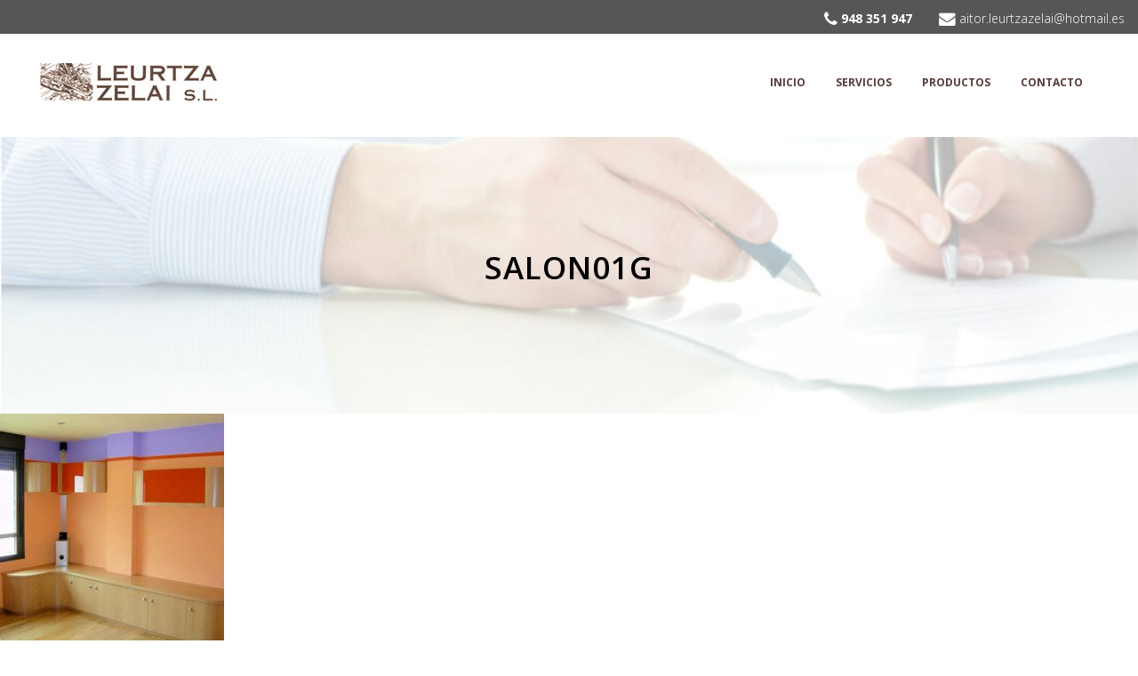

--- FILE ---
content_type: text/html; charset=UTF-8
request_url: https://carpinterialeurtzazelai.com/muebles-de-salon/salon01g/
body_size: 7833
content:
	<!DOCTYPE html>
<html lang="es">
<head>
	<meta charset="UTF-8" />
	
	<title>salon01g - Carpinteria Leurtza Zelai</title>

	
			
						<meta name="viewport" content="width=device-width,initial-scale=1,user-scalable=no">
		
	<link rel="profile" href="http://gmpg.org/xfn/11" />
	<link rel="pingback" href="https://carpinterialeurtzazelai.com/xmlrpc.php" />
            <link rel="shortcut icon" type="image/x-icon" href="https://carpinterialeurtzazelai.com/wp-content/uploads/2018/05/favicon-6.ico">
        <link rel="apple-touch-icon" href="https://carpinterialeurtzazelai.com/wp-content/uploads/2018/05/favicon-6.ico"/>
    	<link href='//fonts.googleapis.com/css?family=Raleway:100,200,300,400,500,600,700,800,900,300italic,400italic,700italic|Open+Sans:100,200,300,400,500,600,700,800,900,300italic,400italic,700italic&subset=latin,latin-ext' rel='stylesheet' type='text/css'>
<script type="application/javascript">var QodeAjaxUrl = "https://carpinterialeurtzazelai.com/wp-admin/admin-ajax.php"</script><meta name='robots' content='index, follow, max-image-preview:large, max-snippet:-1, max-video-preview:-1' />
	<style>img:is([sizes="auto" i], [sizes^="auto," i]) { contain-intrinsic-size: 3000px 1500px }</style>
	
	<!-- This site is optimized with the Yoast SEO plugin v24.3 - https://yoast.com/wordpress/plugins/seo/ -->
	<link rel="canonical" href="https://carpinterialeurtzazelai.com/muebles-de-salon/salon01g/" />
	<meta property="og:locale" content="es_ES" />
	<meta property="og:type" content="article" />
	<meta property="og:title" content="salon01g - Carpinteria Leurtza Zelai" />
	<meta property="og:url" content="https://carpinterialeurtzazelai.com/muebles-de-salon/salon01g/" />
	<meta property="og:site_name" content="Carpinteria Leurtza Zelai" />
	<meta property="og:image" content="https://carpinterialeurtzazelai.com/muebles-de-salon/salon01g" />
	<meta property="og:image:width" content="336" />
	<meta property="og:image:height" content="400" />
	<meta property="og:image:type" content="image/jpeg" />
	<meta name="twitter:card" content="summary_large_image" />
	<script type="application/ld+json" class="yoast-schema-graph">{"@context":"https://schema.org","@graph":[{"@type":"WebPage","@id":"https://carpinterialeurtzazelai.com/muebles-de-salon/salon01g/","url":"https://carpinterialeurtzazelai.com/muebles-de-salon/salon01g/","name":"salon01g - Carpinteria Leurtza Zelai","isPartOf":{"@id":"https://carpinterialeurtzazelai.com/#website"},"primaryImageOfPage":{"@id":"https://carpinterialeurtzazelai.com/muebles-de-salon/salon01g/#primaryimage"},"image":{"@id":"https://carpinterialeurtzazelai.com/muebles-de-salon/salon01g/#primaryimage"},"thumbnailUrl":"https://carpinterialeurtzazelai.com/wp-content/uploads/2018/04/salon01g.jpg","datePublished":"2018-04-19T12:46:14+00:00","dateModified":"2018-04-19T12:46:14+00:00","breadcrumb":{"@id":"https://carpinterialeurtzazelai.com/muebles-de-salon/salon01g/#breadcrumb"},"inLanguage":"es","potentialAction":[{"@type":"ReadAction","target":["https://carpinterialeurtzazelai.com/muebles-de-salon/salon01g/"]}]},{"@type":"ImageObject","inLanguage":"es","@id":"https://carpinterialeurtzazelai.com/muebles-de-salon/salon01g/#primaryimage","url":"https://carpinterialeurtzazelai.com/wp-content/uploads/2018/04/salon01g.jpg","contentUrl":"https://carpinterialeurtzazelai.com/wp-content/uploads/2018/04/salon01g.jpg","width":336,"height":400},{"@type":"BreadcrumbList","@id":"https://carpinterialeurtzazelai.com/muebles-de-salon/salon01g/#breadcrumb","itemListElement":[{"@type":"ListItem","position":1,"name":"Portada","item":"https://carpinterialeurtzazelai.com/"},{"@type":"ListItem","position":2,"name":"muebles de salón","item":"https://carpinterialeurtzazelai.com/muebles-de-salon/"},{"@type":"ListItem","position":3,"name":"salon01g"}]},{"@type":"WebSite","@id":"https://carpinterialeurtzazelai.com/#website","url":"https://carpinterialeurtzazelai.com/","name":"Carpinteria Leurtza Zelai","description":"","potentialAction":[{"@type":"SearchAction","target":{"@type":"EntryPoint","urlTemplate":"https://carpinterialeurtzazelai.com/?s={search_term_string}"},"query-input":{"@type":"PropertyValueSpecification","valueRequired":true,"valueName":"search_term_string"}}],"inLanguage":"es"}]}</script>
	<!-- / Yoast SEO plugin. -->


<link rel="alternate" type="application/rss+xml" title="Carpinteria Leurtza Zelai &raquo; Feed" href="https://carpinterialeurtzazelai.com/feed/" />
<link rel="alternate" type="application/rss+xml" title="Carpinteria Leurtza Zelai &raquo; Feed de los comentarios" href="https://carpinterialeurtzazelai.com/comments/feed/" />
<link rel='stylesheet' id='wp-block-library-css' href='https://carpinterialeurtzazelai.com/wp-includes/css/dist/block-library/style.min.css' type='text/css' media='all' />
<style id='classic-theme-styles-inline-css' type='text/css'>
/*! This file is auto-generated */
.wp-block-button__link{color:#fff;background-color:#32373c;border-radius:9999px;box-shadow:none;text-decoration:none;padding:calc(.667em + 2px) calc(1.333em + 2px);font-size:1.125em}.wp-block-file__button{background:#32373c;color:#fff;text-decoration:none}
</style>
<style id='global-styles-inline-css' type='text/css'>
:root{--wp--preset--aspect-ratio--square: 1;--wp--preset--aspect-ratio--4-3: 4/3;--wp--preset--aspect-ratio--3-4: 3/4;--wp--preset--aspect-ratio--3-2: 3/2;--wp--preset--aspect-ratio--2-3: 2/3;--wp--preset--aspect-ratio--16-9: 16/9;--wp--preset--aspect-ratio--9-16: 9/16;--wp--preset--color--black: #000000;--wp--preset--color--cyan-bluish-gray: #abb8c3;--wp--preset--color--white: #ffffff;--wp--preset--color--pale-pink: #f78da7;--wp--preset--color--vivid-red: #cf2e2e;--wp--preset--color--luminous-vivid-orange: #ff6900;--wp--preset--color--luminous-vivid-amber: #fcb900;--wp--preset--color--light-green-cyan: #7bdcb5;--wp--preset--color--vivid-green-cyan: #00d084;--wp--preset--color--pale-cyan-blue: #8ed1fc;--wp--preset--color--vivid-cyan-blue: #0693e3;--wp--preset--color--vivid-purple: #9b51e0;--wp--preset--gradient--vivid-cyan-blue-to-vivid-purple: linear-gradient(135deg,rgba(6,147,227,1) 0%,rgb(155,81,224) 100%);--wp--preset--gradient--light-green-cyan-to-vivid-green-cyan: linear-gradient(135deg,rgb(122,220,180) 0%,rgb(0,208,130) 100%);--wp--preset--gradient--luminous-vivid-amber-to-luminous-vivid-orange: linear-gradient(135deg,rgba(252,185,0,1) 0%,rgba(255,105,0,1) 100%);--wp--preset--gradient--luminous-vivid-orange-to-vivid-red: linear-gradient(135deg,rgba(255,105,0,1) 0%,rgb(207,46,46) 100%);--wp--preset--gradient--very-light-gray-to-cyan-bluish-gray: linear-gradient(135deg,rgb(238,238,238) 0%,rgb(169,184,195) 100%);--wp--preset--gradient--cool-to-warm-spectrum: linear-gradient(135deg,rgb(74,234,220) 0%,rgb(151,120,209) 20%,rgb(207,42,186) 40%,rgb(238,44,130) 60%,rgb(251,105,98) 80%,rgb(254,248,76) 100%);--wp--preset--gradient--blush-light-purple: linear-gradient(135deg,rgb(255,206,236) 0%,rgb(152,150,240) 100%);--wp--preset--gradient--blush-bordeaux: linear-gradient(135deg,rgb(254,205,165) 0%,rgb(254,45,45) 50%,rgb(107,0,62) 100%);--wp--preset--gradient--luminous-dusk: linear-gradient(135deg,rgb(255,203,112) 0%,rgb(199,81,192) 50%,rgb(65,88,208) 100%);--wp--preset--gradient--pale-ocean: linear-gradient(135deg,rgb(255,245,203) 0%,rgb(182,227,212) 50%,rgb(51,167,181) 100%);--wp--preset--gradient--electric-grass: linear-gradient(135deg,rgb(202,248,128) 0%,rgb(113,206,126) 100%);--wp--preset--gradient--midnight: linear-gradient(135deg,rgb(2,3,129) 0%,rgb(40,116,252) 100%);--wp--preset--font-size--small: 13px;--wp--preset--font-size--medium: 20px;--wp--preset--font-size--large: 36px;--wp--preset--font-size--x-large: 42px;--wp--preset--spacing--20: 0.44rem;--wp--preset--spacing--30: 0.67rem;--wp--preset--spacing--40: 1rem;--wp--preset--spacing--50: 1.5rem;--wp--preset--spacing--60: 2.25rem;--wp--preset--spacing--70: 3.38rem;--wp--preset--spacing--80: 5.06rem;--wp--preset--shadow--natural: 6px 6px 9px rgba(0, 0, 0, 0.2);--wp--preset--shadow--deep: 12px 12px 50px rgba(0, 0, 0, 0.4);--wp--preset--shadow--sharp: 6px 6px 0px rgba(0, 0, 0, 0.2);--wp--preset--shadow--outlined: 6px 6px 0px -3px rgba(255, 255, 255, 1), 6px 6px rgba(0, 0, 0, 1);--wp--preset--shadow--crisp: 6px 6px 0px rgba(0, 0, 0, 1);}:where(.is-layout-flex){gap: 0.5em;}:where(.is-layout-grid){gap: 0.5em;}body .is-layout-flex{display: flex;}.is-layout-flex{flex-wrap: wrap;align-items: center;}.is-layout-flex > :is(*, div){margin: 0;}body .is-layout-grid{display: grid;}.is-layout-grid > :is(*, div){margin: 0;}:where(.wp-block-columns.is-layout-flex){gap: 2em;}:where(.wp-block-columns.is-layout-grid){gap: 2em;}:where(.wp-block-post-template.is-layout-flex){gap: 1.25em;}:where(.wp-block-post-template.is-layout-grid){gap: 1.25em;}.has-black-color{color: var(--wp--preset--color--black) !important;}.has-cyan-bluish-gray-color{color: var(--wp--preset--color--cyan-bluish-gray) !important;}.has-white-color{color: var(--wp--preset--color--white) !important;}.has-pale-pink-color{color: var(--wp--preset--color--pale-pink) !important;}.has-vivid-red-color{color: var(--wp--preset--color--vivid-red) !important;}.has-luminous-vivid-orange-color{color: var(--wp--preset--color--luminous-vivid-orange) !important;}.has-luminous-vivid-amber-color{color: var(--wp--preset--color--luminous-vivid-amber) !important;}.has-light-green-cyan-color{color: var(--wp--preset--color--light-green-cyan) !important;}.has-vivid-green-cyan-color{color: var(--wp--preset--color--vivid-green-cyan) !important;}.has-pale-cyan-blue-color{color: var(--wp--preset--color--pale-cyan-blue) !important;}.has-vivid-cyan-blue-color{color: var(--wp--preset--color--vivid-cyan-blue) !important;}.has-vivid-purple-color{color: var(--wp--preset--color--vivid-purple) !important;}.has-black-background-color{background-color: var(--wp--preset--color--black) !important;}.has-cyan-bluish-gray-background-color{background-color: var(--wp--preset--color--cyan-bluish-gray) !important;}.has-white-background-color{background-color: var(--wp--preset--color--white) !important;}.has-pale-pink-background-color{background-color: var(--wp--preset--color--pale-pink) !important;}.has-vivid-red-background-color{background-color: var(--wp--preset--color--vivid-red) !important;}.has-luminous-vivid-orange-background-color{background-color: var(--wp--preset--color--luminous-vivid-orange) !important;}.has-luminous-vivid-amber-background-color{background-color: var(--wp--preset--color--luminous-vivid-amber) !important;}.has-light-green-cyan-background-color{background-color: var(--wp--preset--color--light-green-cyan) !important;}.has-vivid-green-cyan-background-color{background-color: var(--wp--preset--color--vivid-green-cyan) !important;}.has-pale-cyan-blue-background-color{background-color: var(--wp--preset--color--pale-cyan-blue) !important;}.has-vivid-cyan-blue-background-color{background-color: var(--wp--preset--color--vivid-cyan-blue) !important;}.has-vivid-purple-background-color{background-color: var(--wp--preset--color--vivid-purple) !important;}.has-black-border-color{border-color: var(--wp--preset--color--black) !important;}.has-cyan-bluish-gray-border-color{border-color: var(--wp--preset--color--cyan-bluish-gray) !important;}.has-white-border-color{border-color: var(--wp--preset--color--white) !important;}.has-pale-pink-border-color{border-color: var(--wp--preset--color--pale-pink) !important;}.has-vivid-red-border-color{border-color: var(--wp--preset--color--vivid-red) !important;}.has-luminous-vivid-orange-border-color{border-color: var(--wp--preset--color--luminous-vivid-orange) !important;}.has-luminous-vivid-amber-border-color{border-color: var(--wp--preset--color--luminous-vivid-amber) !important;}.has-light-green-cyan-border-color{border-color: var(--wp--preset--color--light-green-cyan) !important;}.has-vivid-green-cyan-border-color{border-color: var(--wp--preset--color--vivid-green-cyan) !important;}.has-pale-cyan-blue-border-color{border-color: var(--wp--preset--color--pale-cyan-blue) !important;}.has-vivid-cyan-blue-border-color{border-color: var(--wp--preset--color--vivid-cyan-blue) !important;}.has-vivid-purple-border-color{border-color: var(--wp--preset--color--vivid-purple) !important;}.has-vivid-cyan-blue-to-vivid-purple-gradient-background{background: var(--wp--preset--gradient--vivid-cyan-blue-to-vivid-purple) !important;}.has-light-green-cyan-to-vivid-green-cyan-gradient-background{background: var(--wp--preset--gradient--light-green-cyan-to-vivid-green-cyan) !important;}.has-luminous-vivid-amber-to-luminous-vivid-orange-gradient-background{background: var(--wp--preset--gradient--luminous-vivid-amber-to-luminous-vivid-orange) !important;}.has-luminous-vivid-orange-to-vivid-red-gradient-background{background: var(--wp--preset--gradient--luminous-vivid-orange-to-vivid-red) !important;}.has-very-light-gray-to-cyan-bluish-gray-gradient-background{background: var(--wp--preset--gradient--very-light-gray-to-cyan-bluish-gray) !important;}.has-cool-to-warm-spectrum-gradient-background{background: var(--wp--preset--gradient--cool-to-warm-spectrum) !important;}.has-blush-light-purple-gradient-background{background: var(--wp--preset--gradient--blush-light-purple) !important;}.has-blush-bordeaux-gradient-background{background: var(--wp--preset--gradient--blush-bordeaux) !important;}.has-luminous-dusk-gradient-background{background: var(--wp--preset--gradient--luminous-dusk) !important;}.has-pale-ocean-gradient-background{background: var(--wp--preset--gradient--pale-ocean) !important;}.has-electric-grass-gradient-background{background: var(--wp--preset--gradient--electric-grass) !important;}.has-midnight-gradient-background{background: var(--wp--preset--gradient--midnight) !important;}.has-small-font-size{font-size: var(--wp--preset--font-size--small) !important;}.has-medium-font-size{font-size: var(--wp--preset--font-size--medium) !important;}.has-large-font-size{font-size: var(--wp--preset--font-size--large) !important;}.has-x-large-font-size{font-size: var(--wp--preset--font-size--x-large) !important;}
:where(.wp-block-post-template.is-layout-flex){gap: 1.25em;}:where(.wp-block-post-template.is-layout-grid){gap: 1.25em;}
:where(.wp-block-columns.is-layout-flex){gap: 2em;}:where(.wp-block-columns.is-layout-grid){gap: 2em;}
:root :where(.wp-block-pullquote){font-size: 1.5em;line-height: 1.6;}
</style>
<link rel='stylesheet' id='contact-form-7-css' href='https://carpinterialeurtzazelai.com/wp-content/plugins/contact-form-7/includes/css/styles.css' type='text/css' media='all' />
<link rel='stylesheet' id='default_style-css' href='https://carpinterialeurtzazelai.com/wp-content/themes/bridge/style.css' type='text/css' media='all' />
<link rel='stylesheet' id='qode_font_awesome-css' href='https://carpinterialeurtzazelai.com/wp-content/themes/bridge/css/font-awesome/css/font-awesome.min.css' type='text/css' media='all' />
<link rel='stylesheet' id='qode_font_elegant-css' href='https://carpinterialeurtzazelai.com/wp-content/themes/bridge/css/elegant-icons/style.min.css' type='text/css' media='all' />
<link rel='stylesheet' id='qode_linea_icons-css' href='https://carpinterialeurtzazelai.com/wp-content/themes/bridge/css/linea-icons/style.css' type='text/css' media='all' />
<link rel='stylesheet' id='qode_dripicons-css' href='https://carpinterialeurtzazelai.com/wp-content/themes/bridge/css/dripicons/dripicons.css' type='text/css' media='all' />
<link rel='stylesheet' id='stylesheet-css' href='https://carpinterialeurtzazelai.com/wp-content/themes/bridge/css/stylesheet.min.css' type='text/css' media='all' />
<style id='stylesheet-inline-css' type='text/css'>
 .page-id-16401.disabled_footer_top .footer_top_holder, .page-id-16401.disabled_footer_bottom .footer_bottom_holder { display: none;}


</style>
<link rel='stylesheet' id='qode_print-css' href='https://carpinterialeurtzazelai.com/wp-content/themes/bridge/css/print.css' type='text/css' media='all' />
<link rel='stylesheet' id='mac_stylesheet-css' href='https://carpinterialeurtzazelai.com/wp-content/themes/bridge/css/mac_stylesheet.css' type='text/css' media='all' />
<link rel='stylesheet' id='webkit-css' href='https://carpinterialeurtzazelai.com/wp-content/themes/bridge/css/webkit_stylesheet.css' type='text/css' media='all' />
<link rel='stylesheet' id='style_dynamic-css' href='https://carpinterialeurtzazelai.com/wp-content/themes/bridge/css/style_dynamic.css' type='text/css' media='all' />
<link rel='stylesheet' id='responsive-css' href='https://carpinterialeurtzazelai.com/wp-content/themes/bridge/css/responsive.min.css' type='text/css' media='all' />
<link rel='stylesheet' id='style_dynamic_responsive-css' href='https://carpinterialeurtzazelai.com/wp-content/themes/bridge/css/style_dynamic_responsive.css' type='text/css' media='all' />
<link rel='stylesheet' id='js_composer_front-css' href='https://carpinterialeurtzazelai.com/wp-content/plugins/js_composer/assets/css/js_composer.min.css' type='text/css' media='all' />
<link rel='stylesheet' id='custom_css-css' href='https://carpinterialeurtzazelai.com/wp-content/themes/bridge/css/custom_css.css' type='text/css' media='all' />
<link rel='stylesheet' id='childstyle-css' href='https://carpinterialeurtzazelai.com/wp-content/themes/bridge-child/style.css' type='text/css' media='all' />
<script type="text/javascript" src="https://carpinterialeurtzazelai.com/wp-includes/js/jquery/jquery.min.js" id="jquery-core-js"></script>
<script type="text/javascript" src="https://carpinterialeurtzazelai.com/wp-includes/js/jquery/jquery-migrate.min.js" id="jquery-migrate-js"></script>
<script></script><link rel="https://api.w.org/" href="https://carpinterialeurtzazelai.com/wp-json/" /><link rel="alternate" title="JSON" type="application/json" href="https://carpinterialeurtzazelai.com/wp-json/wp/v2/media/16401" /><link rel="alternate" title="oEmbed (JSON)" type="application/json+oembed" href="https://carpinterialeurtzazelai.com/wp-json/oembed/1.0/embed?url=https%3A%2F%2Fcarpinterialeurtzazelai.com%2Fmuebles-de-salon%2Fsalon01g%2F" />
<link rel="alternate" title="oEmbed (XML)" type="text/xml+oembed" href="https://carpinterialeurtzazelai.com/wp-json/oembed/1.0/embed?url=https%3A%2F%2Fcarpinterialeurtzazelai.com%2Fmuebles-de-salon%2Fsalon01g%2F&#038;format=xml" />
<meta name="generator" content="Powered by WPBakery Page Builder - drag and drop page builder for WordPress."/>
		<style type="text/css" id="wp-custom-css">
			@media (min-width:1300px){
.vc_custom_1523961811272{
    margin-top: -600px !important;
}
}


/*ACORDEON DE SABER MÁS*/
h4, .h4, h4 a{
	color:#c48b4c;
}
/*ACORDEON DE SABER MÁS*/

/*MENÚ*/
header.scrolled nav.main_menu>ul>li>a{
	color:#553b34 !important;
}
/*MENÚ*/


/*Logo*/
img.sticky{
	height:60% !important;
   padding-top:20px !important;
}
/*Logo*/

/*fotos de servicios*/

.vc_single_image-img.attachment-full{
	height:250px !important;
	margin-top:10px;
}
/*@media (max-width:1300px){
.vc_single_image-img.attachment-full{
	height:310px !important;
	margin-top:10px;
}

}*/



/*COLOR FORMULARIO DE CONTACTO*/
div#wpcf7-f16515-p15929-o1 input.wpcf7-form-control.wpcf7-text.wpcf7-validates-as-required{
	background-color:#e4d6b2 !important;
}
div#wpcf7-f16515-p15929-o1 select.wpcf7-form-control.wpcf7-select{
	background-color:#e4d6b2 !important;
}

div#wpcf7-f16515-p15929-o1 textarea.wpcf7-form-control.wpcf7-textarea{
		background-color:#e4d6b2 !important;
}
/*FIN COLOR FORMULARIO*/

/*COLOR TITULO*/
div.title_subtitle_holder_inner h1{
	color:black !important;
}
/*FIN COLOR TITULO*/


/*foto de pagina servicios*/

@media (max-width:1000px){
	.wpb_content_element.wpb_single_image img{
height: 313px !important;
		
}
}


@media (min-width:1000px){
	.wpb_content_element.wpb_single_image img{
height: 253px !important;
		
}
}

@media (min-width:1200px){
	.wpb_content_element.wpb_single_image img{
	    height: 223px !important;
}
}

p{
	color:black !important;
	line-height:25px;
}

.wpcf7-form > p > label{
	color:black !important;
}		</style>
		<noscript><style> .wpb_animate_when_almost_visible { opacity: 1; }</style></noscript></head>

<body class="attachment attachment-template-default attachmentid-16401 attachment-jpeg  qode-child-theme-ver-1.0.0 qode-theme-ver-14.2 qode-theme-bridge wpb-js-composer js-comp-ver-8.1 vc_responsive" itemscope itemtype="http://schema.org/WebPage">


<div class="wrapper">
	<div class="wrapper_inner">

    
    <!-- Google Analytics start -->
        <!-- Google Analytics end -->

	<header class=" has_top scroll_header_top_area  fixed scrolled_not_transparent page_header">
	<div class="header_inner clearfix">
				<div class="header_top_bottom_holder">
				<div class="header_top clearfix" style='background-color:rgba(84, 86, 88, 1);' >
							<div class="left">
						<div class="inner">
													</div>
					</div>
					<div class="right">
						<div class="inner">
							<div class="header-widget widget_text header-right-widget">			<div class="textwidget"><p><span data-type="normal"  class="qode_icon_shortcode  q_font_awsome_icon fa-lg  " style=" "><i class="qode_icon_font_awesome fa fa-phone qode_icon_element" style="color: #ffffff;" ></i></span> <a href="948 351 947"><strong style="color: #ffffff;">948 351 947</strong></a></p>
<p>&nbsp;</p>
</div>
		</div><div class="header-widget widget_text header-right-widget">			<div class="textwidget"><p><span data-type="normal"  class="qode_icon_shortcode  q_font_awsome_icon fa-lg  " style=" "><i class="qode_icon_font_awesome fa far fa-envelope qode_icon_element" style="color: #ffffff;" ></i></span> <a class="textEditor-link" style="color: white;" href="mailto:info@carpinterialeurtzazelai.com" target="_blank" rel="nofollow noopener noreferrer" data-is-link="mailto:aitor.leurtzazelai@hotmail.es">aitor.leurtzazelai@hotmail.es</a></p>
</div>
		</div>						</div>
					</div>
						</div>

			<div class="header_bottom clearfix" style=' background-color:rgba(255, 255, 255, 1);' >
											<div class="header_inner_left">
																	<div class="mobile_menu_button">
		<span>
			<i class="qode_icon_font_awesome fa fa-bars " ></i>		</span>
	</div>
								<div class="logo_wrapper" >
	<div class="q_logo">
		<a itemprop="url" href="https://carpinterialeurtzazelai.com/" >
             <img itemprop="image" class="normal" src="https://carpinterialeurtzazelai.com/wp-content/uploads/2018/04/logotipo.jpg" alt="Logo"/> 			 <img itemprop="image" class="light" src="https://carpinterialeurtzazelai.com/wp-content/uploads/2018/04/logotipo.jpg" alt="Logo"/> 			 <img itemprop="image" class="dark" src="https://carpinterialeurtzazelai.com/wp-content/uploads/2018/04/logotipo.jpg" alt="Logo"/> 			 <img itemprop="image" class="sticky" src="https://carpinterialeurtzazelai.com/wp-content/uploads/2018/04/logotipo.jpg" alt="Logo"/> 			 <img itemprop="image" class="mobile" src="https://carpinterialeurtzazelai.com/wp-content/uploads/2018/04/logotipo.jpg" alt="Logo"/> 					</a>
	</div>
	</div>															</div>
															<div class="header_inner_right">
									<div class="side_menu_button_wrapper right">
																														<div class="side_menu_button">
																																											</div>
									</div>
								</div>
							
							
							<nav class="main_menu drop_down right">
								<ul id="menu-main_menu" class=""><li id="nav-menu-item-15838" class="menu-item menu-item-type-custom menu-item-object-custom menu-item-home  narrow"><a href="https://carpinterialeurtzazelai.com/" class=""><i class="menu_icon blank fa"></i><span>Inicio</span><span class="plus"></span></a></li>
<li id="nav-menu-item-15839" class="menu-item menu-item-type-custom menu-item-object-custom  narrow"><a href="https://carpinterialeurtzazelai.com/servicios/" class=""><i class="menu_icon blank fa"></i><span>Servicios</span><span class="plus"></span></a></li>
<li id="nav-menu-item-15840" class="menu-item menu-item-type-custom menu-item-object-custom  narrow"><a href="https://carpinterialeurtzazelai.com/productos/" class=""><i class="menu_icon blank fa"></i><span>Productos</span><span class="plus"></span></a></li>
<li id="nav-menu-item-15794" class="menu-item menu-item-type-custom menu-item-object-custom  narrow"><a href="https://carpinterialeurtzazelai.com/contacto/" class=""><i class="menu_icon blank fa"></i><span>Contacto</span><span class="plus"></span></a></li>
</ul>							</nav>
														<nav class="mobile_menu">
	<ul id="menu-main_menu-1" class=""><li id="mobile-menu-item-15838" class="menu-item menu-item-type-custom menu-item-object-custom menu-item-home "><a href="https://carpinterialeurtzazelai.com/" class=""><span>Inicio</span></a><span class="mobile_arrow"><i class="fa fa-angle-right"></i><i class="fa fa-angle-down"></i></span></li>
<li id="mobile-menu-item-15839" class="menu-item menu-item-type-custom menu-item-object-custom "><a href="https://carpinterialeurtzazelai.com/servicios/" class=""><span>Servicios</span></a><span class="mobile_arrow"><i class="fa fa-angle-right"></i><i class="fa fa-angle-down"></i></span></li>
<li id="mobile-menu-item-15840" class="menu-item menu-item-type-custom menu-item-object-custom "><a href="https://carpinterialeurtzazelai.com/productos/" class=""><span>Productos</span></a><span class="mobile_arrow"><i class="fa fa-angle-right"></i><i class="fa fa-angle-down"></i></span></li>
<li id="mobile-menu-item-15794" class="menu-item menu-item-type-custom menu-item-object-custom "><a href="https://carpinterialeurtzazelai.com/contacto/" class=""><span>Contacto</span></a><span class="mobile_arrow"><i class="fa fa-angle-right"></i><i class="fa fa-angle-down"></i></span></li>
</ul></nav>											</div>
			</div>
		</div>
</header>	<a id="back_to_top" href="#">
        <span class="fa-stack">
            <i class="qode_icon_font_awesome fa fa-arrow-up " ></i>        </span>
	</a>
	
	
    
    
    <div class="content ">
        <div class="content_inner  ">
    						<div class="title_outer title_without_animation with_image"    data-height="354">
		<div class="title title_size_large  position_center " style="height:354px;">
			<div class="image responsive"><img itemprop="image" src="https://carpinterialeurtzazelai.com/wp-content/uploads/2018/04/jhhngg-2.jpg" alt="&nbsp;" /> </div>
										<div class="title_holder"  >
					<div class="container">
						<div class="container_inner clearfix">
								<div class="title_subtitle_holder" style="padding-top:141px;">
                                                                									<div class="title_subtitle_holder_inner">
																										<h1 ><span>salon01g</span></h1>
																	
																																			</div>
								                                                            </div>
						</div>
					</div>
				</div>
								</div>
			</div>
				<div class="container">
            			<div class="container_inner default_template_holder clearfix page_container_inner" >
																				<p class="attachment"><a href='https://carpinterialeurtzazelai.com/wp-content/uploads/2018/04/salon01g.jpg'><img fetchpriority="high" decoding="async" width="252" height="300" src="https://carpinterialeurtzazelai.com/wp-content/uploads/2018/04/salon01g-252x300.jpg" class="attachment-medium size-medium" alt="" srcset="https://carpinterialeurtzazelai.com/wp-content/uploads/2018/04/salon01g-252x300.jpg 252w, https://carpinterialeurtzazelai.com/wp-content/uploads/2018/04/salon01g.jpg 336w" sizes="(max-width: 252px) 100vw, 252px" /></a></p>
														 
																				
		</div>
        	</div>
						<div class="content_bottom" >
					</div>
				
	</div>
</div>



	<footer >
		<div class="footer_inner clearfix">
				<div class="footer_top_holder">
            			<div class="footer_top">
								<div class="container">
					<div class="container_inner">
																	<div class="two_columns_50_50 clearfix">
								<div class="column1">
									<div class="column_inner">
										<div class="two_columns_50_50 clearfix">
											<div class="column1 footer_col1">
												<div class="column_inner">
																									</div>
											</div>
											<div class="column2 footer_col2">
												<div class="column_inner">
													<div id="nav_menu-4" class="widget widget_nav_menu"><div class="menu-main_menu-container"><ul id="menu-main_menu-2" class="menu"><li id="menu-item-15838" class="menu-item menu-item-type-custom menu-item-object-custom menu-item-home menu-item-15838"><a href="https://carpinterialeurtzazelai.com/">Inicio</a></li>
<li id="menu-item-15839" class="menu-item menu-item-type-custom menu-item-object-custom menu-item-15839"><a href="https://carpinterialeurtzazelai.com/servicios/">Servicios</a></li>
<li id="menu-item-15840" class="menu-item menu-item-type-custom menu-item-object-custom menu-item-15840"><a href="https://carpinterialeurtzazelai.com/productos/">Productos</a></li>
<li id="menu-item-15794" class="menu-item menu-item-type-custom menu-item-object-custom menu-item-15794"><a href="https://carpinterialeurtzazelai.com/contacto/">Contacto</a></li>
</ul></div></div>												</div>
											</div>
										</div>
									</div>
								</div>
								<div class="column2 footer_col3">
									<div class="column_inner">
										<div id="text-6" class="widget widget_text">			<div class="textwidget"></div>
		</div>									</div>
								</div>
							</div>							
															</div>
				</div>
							</div>
					</div>
							<div class="footer_bottom_holder">
                									<div class="footer_bottom">
							<div class="textwidget"><p><center><a style="color: #ffffff;" href="https://saremedia.net" target="_blank" rel="noopener">Diseño y desarrollo web por saremendia.net</a></center></p>
</div>
					</div>
								</div>
				</div>
	</footer>
		
</div>
</div>
<script type="text/javascript" defer src="https://carpinterialeurtzazelai.com/wp-includes/js/dist/hooks.min.js" id="wp-hooks-js"></script>
<script type="text/javascript" defer src="https://carpinterialeurtzazelai.com/wp-includes/js/dist/i18n.min.js" id="wp-i18n-js"></script>
<script type="text/javascript" id="wp-i18n-js-after">
/* <![CDATA[ */
wp.i18n.setLocaleData( { 'text direction\u0004ltr': [ 'ltr' ] } );
/* ]]> */
</script>
<script type="text/javascript" defer src="https://carpinterialeurtzazelai.com/wp-content/plugins/contact-form-7/includes/swv/js/index.js" id="swv-js"></script>
<script type="text/javascript" id="contact-form-7-js-translations">
/* <![CDATA[ */
( function( domain, translations ) {
	var localeData = translations.locale_data[ domain ] || translations.locale_data.messages;
	localeData[""].domain = domain;
	wp.i18n.setLocaleData( localeData, domain );
} )( "contact-form-7", {"translation-revision-date":"2025-01-14 08:02:48+0000","generator":"GlotPress\/4.0.1","domain":"messages","locale_data":{"messages":{"":{"domain":"messages","plural-forms":"nplurals=2; plural=n != 1;","lang":"es"},"This contact form is placed in the wrong place.":["Este formulario de contacto est\u00e1 situado en el lugar incorrecto."],"Error:":["Error:"]}},"comment":{"reference":"includes\/js\/index.js"}} );
/* ]]> */
</script>
<script type="text/javascript" id="contact-form-7-js-before">
/* <![CDATA[ */
var wpcf7 = {
    "api": {
        "root": "https:\/\/carpinterialeurtzazelai.com\/wp-json\/",
        "namespace": "contact-form-7\/v1"
    },
    "cached": 1
};
/* ]]> */
</script>
<script type="text/javascript" defer src="https://carpinterialeurtzazelai.com/wp-content/plugins/contact-form-7/includes/js/index.js" id="contact-form-7-js"></script>
<script type="text/javascript" id="qode-like-js-extra">
/* <![CDATA[ */
var qodeLike = {"ajaxurl":"https:\/\/carpinterialeurtzazelai.com\/wp-admin\/admin-ajax.php"};
/* ]]> */
</script>
<script type="text/javascript" defer src="https://carpinterialeurtzazelai.com/wp-content/themes/bridge/js/plugins/qode-like.min.js" id="qode-like-js"></script>
<script type="text/javascript" defer src="https://carpinterialeurtzazelai.com/wp-includes/js/jquery/ui/core.min.js" id="jquery-ui-core-js"></script>
<script type="text/javascript" defer src="https://carpinterialeurtzazelai.com/wp-includes/js/jquery/ui/accordion.min.js" id="jquery-ui-accordion-js"></script>
<script type="text/javascript" defer src="https://carpinterialeurtzazelai.com/wp-includes/js/jquery/ui/menu.min.js" id="jquery-ui-menu-js"></script>
<script type="text/javascript" defer src="https://carpinterialeurtzazelai.com/wp-includes/js/dist/dom-ready.min.js" id="wp-dom-ready-js"></script>
<script type="text/javascript" id="wp-a11y-js-translations">
/* <![CDATA[ */
( function( domain, translations ) {
	var localeData = translations.locale_data[ domain ] || translations.locale_data.messages;
	localeData[""].domain = domain;
	wp.i18n.setLocaleData( localeData, domain );
} )( "default", {"translation-revision-date":"2025-03-22 16:26:39+0000","generator":"GlotPress\/4.0.1","domain":"messages","locale_data":{"messages":{"":{"domain":"messages","plural-forms":"nplurals=2; plural=n != 1;","lang":"es"},"Notifications":["Avisos"]}},"comment":{"reference":"wp-includes\/js\/dist\/a11y.js"}} );
/* ]]> */
</script>
<script type="text/javascript" defer src="https://carpinterialeurtzazelai.com/wp-includes/js/dist/a11y.min.js" id="wp-a11y-js"></script>
<script type="text/javascript" defer src="https://carpinterialeurtzazelai.com/wp-includes/js/jquery/ui/autocomplete.min.js" id="jquery-ui-autocomplete-js"></script>
<script type="text/javascript" defer src="https://carpinterialeurtzazelai.com/wp-includes/js/jquery/ui/controlgroup.min.js" id="jquery-ui-controlgroup-js"></script>
<script type="text/javascript" defer src="https://carpinterialeurtzazelai.com/wp-includes/js/jquery/ui/checkboxradio.min.js" id="jquery-ui-checkboxradio-js"></script>
<script type="text/javascript" defer src="https://carpinterialeurtzazelai.com/wp-includes/js/jquery/ui/button.min.js" id="jquery-ui-button-js"></script>
<script type="text/javascript" defer src="https://carpinterialeurtzazelai.com/wp-includes/js/jquery/ui/datepicker.min.js" id="jquery-ui-datepicker-js"></script>
<script type="text/javascript" id="jquery-ui-datepicker-js-after">
/* <![CDATA[ */
jQuery(function(jQuery){jQuery.datepicker.setDefaults({"closeText":"Cerrar","currentText":"Hoy","monthNames":["enero","febrero","marzo","abril","mayo","junio","julio","agosto","septiembre","octubre","noviembre","diciembre"],"monthNamesShort":["Ene","Feb","Mar","Abr","May","Jun","Jul","Ago","Sep","Oct","Nov","Dic"],"nextText":"Siguiente","prevText":"Anterior","dayNames":["domingo","lunes","martes","mi\u00e9rcoles","jueves","viernes","s\u00e1bado"],"dayNamesShort":["Dom","Lun","Mar","Mi\u00e9","Jue","Vie","S\u00e1b"],"dayNamesMin":["D","L","M","X","J","V","S"],"dateFormat":"d MM, yy","firstDay":1,"isRTL":false});});
/* ]]> */
</script>
<script type="text/javascript" defer src="https://carpinterialeurtzazelai.com/wp-includes/js/jquery/ui/mouse.min.js" id="jquery-ui-mouse-js"></script>
<script type="text/javascript" defer src="https://carpinterialeurtzazelai.com/wp-includes/js/jquery/ui/resizable.min.js" id="jquery-ui-resizable-js"></script>
<script type="text/javascript" defer src="https://carpinterialeurtzazelai.com/wp-includes/js/jquery/ui/draggable.min.js" id="jquery-ui-draggable-js"></script>
<script type="text/javascript" defer src="https://carpinterialeurtzazelai.com/wp-includes/js/jquery/ui/dialog.min.js" id="jquery-ui-dialog-js"></script>
<script type="text/javascript" defer src="https://carpinterialeurtzazelai.com/wp-includes/js/jquery/ui/droppable.min.js" id="jquery-ui-droppable-js"></script>
<script type="text/javascript" defer src="https://carpinterialeurtzazelai.com/wp-includes/js/jquery/ui/progressbar.min.js" id="jquery-ui-progressbar-js"></script>
<script type="text/javascript" defer src="https://carpinterialeurtzazelai.com/wp-includes/js/jquery/ui/selectable.min.js" id="jquery-ui-selectable-js"></script>
<script type="text/javascript" defer src="https://carpinterialeurtzazelai.com/wp-includes/js/jquery/ui/sortable.min.js" id="jquery-ui-sortable-js"></script>
<script type="text/javascript" defer src="https://carpinterialeurtzazelai.com/wp-includes/js/jquery/ui/slider.min.js" id="jquery-ui-slider-js"></script>
<script type="text/javascript" defer src="https://carpinterialeurtzazelai.com/wp-includes/js/jquery/ui/spinner.min.js" id="jquery-ui-spinner-js"></script>
<script type="text/javascript" defer src="https://carpinterialeurtzazelai.com/wp-includes/js/jquery/ui/tooltip.min.js" id="jquery-ui-tooltip-js"></script>
<script type="text/javascript" defer src="https://carpinterialeurtzazelai.com/wp-includes/js/jquery/ui/tabs.min.js" id="jquery-ui-tabs-js"></script>
<script type="text/javascript" defer src="https://carpinterialeurtzazelai.com/wp-includes/js/jquery/ui/effect.min.js" id="jquery-effects-core-js"></script>
<script type="text/javascript" defer src="https://carpinterialeurtzazelai.com/wp-includes/js/jquery/ui/effect-blind.min.js" id="jquery-effects-blind-js"></script>
<script type="text/javascript" defer src="https://carpinterialeurtzazelai.com/wp-includes/js/jquery/ui/effect-bounce.min.js" id="jquery-effects-bounce-js"></script>
<script type="text/javascript" defer src="https://carpinterialeurtzazelai.com/wp-includes/js/jquery/ui/effect-clip.min.js" id="jquery-effects-clip-js"></script>
<script type="text/javascript" defer src="https://carpinterialeurtzazelai.com/wp-includes/js/jquery/ui/effect-drop.min.js" id="jquery-effects-drop-js"></script>
<script type="text/javascript" defer src="https://carpinterialeurtzazelai.com/wp-includes/js/jquery/ui/effect-explode.min.js" id="jquery-effects-explode-js"></script>
<script type="text/javascript" defer src="https://carpinterialeurtzazelai.com/wp-includes/js/jquery/ui/effect-fade.min.js" id="jquery-effects-fade-js"></script>
<script type="text/javascript" defer src="https://carpinterialeurtzazelai.com/wp-includes/js/jquery/ui/effect-fold.min.js" id="jquery-effects-fold-js"></script>
<script type="text/javascript" defer src="https://carpinterialeurtzazelai.com/wp-includes/js/jquery/ui/effect-highlight.min.js" id="jquery-effects-highlight-js"></script>
<script type="text/javascript" defer src="https://carpinterialeurtzazelai.com/wp-includes/js/jquery/ui/effect-pulsate.min.js" id="jquery-effects-pulsate-js"></script>
<script type="text/javascript" defer src="https://carpinterialeurtzazelai.com/wp-includes/js/jquery/ui/effect-size.min.js" id="jquery-effects-size-js"></script>
<script type="text/javascript" defer src="https://carpinterialeurtzazelai.com/wp-includes/js/jquery/ui/effect-scale.min.js" id="jquery-effects-scale-js"></script>
<script type="text/javascript" defer src="https://carpinterialeurtzazelai.com/wp-includes/js/jquery/ui/effect-shake.min.js" id="jquery-effects-shake-js"></script>
<script type="text/javascript" defer src="https://carpinterialeurtzazelai.com/wp-includes/js/jquery/ui/effect-slide.min.js" id="jquery-effects-slide-js"></script>
<script type="text/javascript" defer src="https://carpinterialeurtzazelai.com/wp-includes/js/jquery/ui/effect-transfer.min.js" id="jquery-effects-transfer-js"></script>
<script type="text/javascript" defer src="https://carpinterialeurtzazelai.com/wp-content/themes/bridge/js/plugins.js" id="plugins-js"></script>
<script type="text/javascript" defer src="https://carpinterialeurtzazelai.com/wp-content/themes/bridge/js/plugins/jquery.carouFredSel-6.2.1.min.js" id="carouFredSel-js"></script>
<script type="text/javascript" defer src="https://carpinterialeurtzazelai.com/wp-content/themes/bridge/js/plugins/lemmon-slider.min.js" id="lemmonSlider-js"></script>
<script type="text/javascript" defer src="https://carpinterialeurtzazelai.com/wp-content/themes/bridge/js/plugins/jquery.fullPage.min.js" id="one_page_scroll-js"></script>
<script type="text/javascript" defer src="https://carpinterialeurtzazelai.com/wp-content/themes/bridge/js/plugins/jquery.mousewheel.min.js" id="mousewheel-js"></script>
<script type="text/javascript" defer src="https://carpinterialeurtzazelai.com/wp-content/themes/bridge/js/plugins/jquery.touchSwipe.min.js" id="touchSwipe-js"></script>
<script type="text/javascript" defer src="https://carpinterialeurtzazelai.com/wp-content/plugins/js_composer/assets/lib/vendor/node_modules/isotope-layout/dist/isotope.pkgd.min.js" id="isotope-js"></script>
<script type="text/javascript" defer src="https://carpinterialeurtzazelai.com/wp-content/themes/bridge/js/plugins/packery-mode.pkgd.min.js" id="packery-js"></script>
<script type="text/javascript" defer src="https://carpinterialeurtzazelai.com/wp-content/themes/bridge/js/plugins/jquery.stretch.js" id="stretch-js"></script>
<script type="text/javascript" defer src="https://carpinterialeurtzazelai.com/wp-content/themes/bridge/js/plugins/imagesloaded.js" id="imagesLoaded-js"></script>
<script type="text/javascript" defer src="https://carpinterialeurtzazelai.com/wp-content/themes/bridge/js/plugins/rangeslider.min.js" id="rangeSlider-js"></script>
<script type="text/javascript" defer src="https://maps.googleapis.com/maps/api/js" id="google_map_api-js"></script>
<script type="text/javascript" defer src="https://carpinterialeurtzazelai.com/wp-content/themes/bridge/js/default_dynamic.js" id="default_dynamic-js"></script>
<script type="text/javascript" id="default-js-extra">
/* <![CDATA[ */
var QodeAdminAjax = {"ajaxurl":"https:\/\/carpinterialeurtzazelai.com\/wp-admin\/admin-ajax.php"};
var qodeGlobalVars = {"vars":{"qodeAddingToCartLabel":"Adding to Cart..."}};
/* ]]> */
</script>
<script type="text/javascript" defer src="https://carpinterialeurtzazelai.com/wp-content/themes/bridge/js/default.min.js" id="default-js"></script>
<script type="text/javascript" defer src="https://carpinterialeurtzazelai.com/wp-content/themes/bridge/js/custom_js.js" id="custom_js-js"></script>
<script type="text/javascript" defer src="https://carpinterialeurtzazelai.com/wp-includes/js/comment-reply.min.js" id="comment-reply-js" async="async" data-wp-strategy="async"></script>
<script type="text/javascript" defer src="https://carpinterialeurtzazelai.com/wp-content/plugins/js_composer/assets/js/dist/js_composer_front.min.js" id="wpb_composer_front_js-js"></script>
<script></script></body>
</html>

--- FILE ---
content_type: text/css
request_url: https://carpinterialeurtzazelai.com/wp-content/themes/bridge-child/style.css
body_size: 1118
content:
/*
Theme Name: Bridge Child
Theme URI: http://demo.qodeinteractive.com/bridge/
Description: A child theme of Bridge Theme
Author: Qode Interactive
Author URI: http://www.qodethemes.com/
Version: 1.0.0
Template: bridge
*/
@import url("../bridge/style.css");

@media (min-width:1300px){
.vc_custom_1507726249733{
    margin-top: -600px !important;
}
}

@media (max-width:1300px) and (min-width:780px){
.vc_custom_1507726249733 {
    margin-top: -400px !important;
}
}

.header_bottom {
background-color: #ffffff !important;
}

.container_inner {
    margin-top: -1px !important;
}

.portfolio_title > a{
pointer-events: none !important;
}

.projects_holder article span.text_holder, .projects_masonry_holder .text_holder {
    background-color: rgba(239,156,28,0.9) !important;
}

.cf7_custom_style_1 input.wpcf7-form-control.wpcf7-submit, .cf7_custom_style_1 input.wpcf7-form-control.wpcf7-submit:not([disabled]) {
    background-color: #3c80b2 !important;
}

header.scrolled nav.main_menu > ul > li > a{
    color: #39c !important;
}

@media (max-width:1200px){
.q_slider_inner > .carousel:not(.advanced_responsiveness) .carousel-inner h2 span {
    line-height: 3.5em !important;
}
}

.mobile_menu_button span{
 color: #39c !important;
}

@media (max-width:480px){
.q_tabs.vertical .tabs-nav {
    width: 42% !important;
}

.q_tabs.vertical .tabs-container {
    width: 58%;
}
}

.carousel-inner .slider_content .text {
    margin: -100px 0 !important;
}

.slider_content > .text{
background-color: rgba(255,255,255,0.5) !important;
}

@media (min-width:760px){
.carousel-inner .slider_content .text {
    width: 30% !important;
}
}

@media (max-width: 1000px){
.header_bottom_right_widget_holder {
    display: block !important;
}

.header_inner_right {
    margin-top: 10px !important;
    width: 100px !important;
    height: 40px !important;
	left: 0px !important;
	float:right !important;
	
}

.side_menu_button_wrapper {
    display: block;
}

}

.wpcf7-form > p > label {
color: #2A1879 !important;
font-weight: 400 !important;
font-size: 16px !important;
}

@media (min-width: 1200px){
nav.main_menu > ul > li > a {
    font-size: 12px !important;
	text-align:center !important;
}
	
.iconosLaura h3{
	font-size:18px !important;
}
}

@media (max-width: 1200px){
nav.main_menu > ul > li > a {
font-size: 12px !important;
padding: 0 8px !important;
text-align:center !important;
}
	
.iconosLaura h3{
	font-size:12px !important;
}

}

.title .title_holder .container {
    vertical-align: bottom !important;
}

header:not(.with_hover_bg_color) nav.main_menu > ul > li > a > span:not(.plus){
	vertical-align:middle !important;
}

.header_inner {
    border-top: 5px solid #545658 !important;
}

.content .container .container_inner.page_container_inner, .full_page_container_inner {
    width: 100% !important;
}

.wpcf7-form > p > label {
    color: #706f6f !important;
}

header.fixed.scrolled .header_top{
	background-color: #545658 !important;
}

.scrolled .q_logo img.sticky {
    opacity: 1 !important;
}

.scrolled .q_logo img.normal {
    opacity: 0 !important;
}

q_logo img.sticky {
    opacity: 0 !important;
}

.q_logo img.normal {
    opacity: 1 !important;
}

nav.main_menu ul li.active a {
    color: #fff;
}

nav.main_menu ul li.active a {
    color: #706f6f !important;
}

.slider_content > .text {
    background-color: transparent !important;
}

.ajax_loader .pulse, .ajax_loader .double_pulse .double-bounce1, .ajax_loader .double_pulse .double-bounce2, .ajax_loader .cube, .ajax_loader .rotating_cubes .cube1, .ajax_loader .rotating_cubes .cube2, .ajax_loader .stripes > div, .ajax_loader .wave > div, .ajax_loader .two_rotating_circles .dot1, .ajax_loader .two_rotating_circles .dot2, .ajax_loader .five_rotating_circles .container1 > div, .ajax_loader .five_rotating_circles .container2 > div, .ajax_loader .five_rotating_circles .container3 > div {
    background-color: #3c80b2;
}

@media (min-width: 1000px){

.header_inner_right {
    float: left !important;
    left: 150px !important;
	margin-top: 8px !important;
}
	
}

.scrolled .q_logo a {
    height: 70px !important;
	margin-top:3px !important;
}

.scrolled nav.main_menu.right {
    margin-top: 5px !important;
}

.header_top .left {
    display: none !important;
}

#cookie-notice .button.bootstrap {
    background-color: #3c80b2 !important;
    background-image: linear-gradient(to bottom,#3c80b2,#3c80b2) !important;
}

header.fixed.scrolled .header_bottom{
	
	padding-top: 5px !important;
padding-bottom: 5px !important;
}
